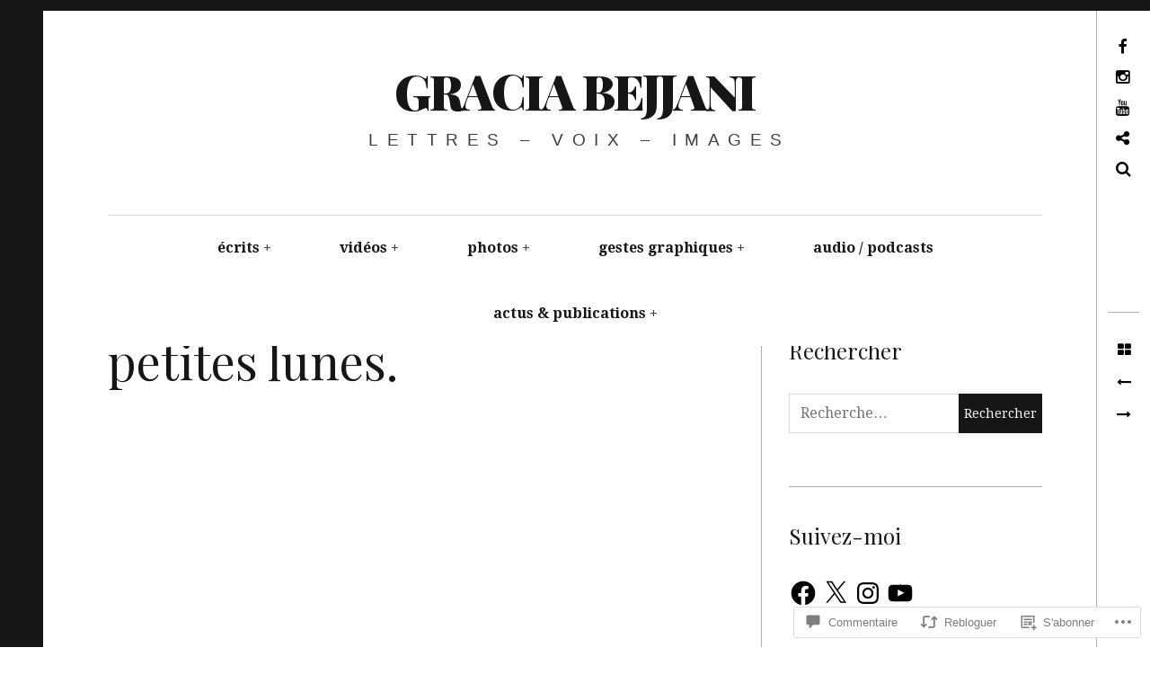

--- FILE ---
content_type: text/css;charset=utf-8
request_url: https://s0.wp.com/?custom-css=1&csblog=astqK&cscache=6&csrev=120
body_size: 933
content:
.wp-embed-responsive .wp-embed-aspect-16-9.is-provider-youtube .wp-block-embed__wrapper::before{padding-top:0}@media only screen and (min-width: 1359px){.single .site-main,.page .site-main{padding-left:1em;padding-right:1em}}.grande_grille_accueil::before{content:"";position:absolute;top:0;left:0;right:0;bottom:0;background-image:inherit;background-size:cover;background-position:center;background-repeat:no-repeat;opacity:.33;z-index:-1}.article_pinned h2,.article_pinned .has-small-font-size{padding:.6em}.article_pinned .wp-block-columns{align-items:flex-start !important}.article_pinned .wp-block-column:first-child{max-height:400px}.article_pinned .wp-block-column:first-child img{max-height:400px;object-fit:cover;width:100%}.article_pinned .wp-block-column:last-child{display:flex;flex-direction:column;justify-content:flex-start;min-height:auto !important;padding:1em;background:rgba(255, 255, 255, 0.95)}.article_pinned .wp-block-column:last-child p{margin-bottom:.8em;line-height:1.6}.article_pinned .wp-block-column:last-child a{font-weight:600;text-decoration:underline;color:inherit}@media (max-width: 768px){.article_pinpled .wp-block-columns{flex-direction:column !important}.article_pinned .wp-block-column:first-child{max-height:300px}.article_pinned .wp-block-column:first-child img{max-height:300px}.article_pinned .wp-block-column:last-child{padding:.8em}}.article_pinned.compact .wp-block-column:first-child{max-height:250px}.article_pinned.compact .wp-block-column:first-child img{max-height:250px}.article_pinned.compact .wp-block-column:last-child{padding:.6em;font-size:.95em}.gb_accueil{position:relative;min-height:400px;overflow:hidden;display:flex;align-items:flex-end}.gb_accueil .wp-block-image{position:absolute !important;top:0;left:0;width:100% !important;height:100% !important;margin:0!important;z-index:0}.gb_accueil .wp-block-image img{width:100%;height:100%;object-fit:cover;opacity:1 !important;filter:none !important}.gb_accueil .wp-block-heading{position:relative;z-index:1;background:rgba(255, 255, 255, 0.75);padding:.5em .8em;border-radius:0;width:100%;max-width:calc(100%);margin:0 auto 1.5em 1em;box-shadow:0 4px 12px rgba(0, 0, 0, 0.15);margin-right:auto;margin-left:0}@media (max-width: 768px){.gb_accueil{min-height:300px}.gb_accueil .wp-block-heading{font-size:1.5em;padding:.4em .7em;margin:0 0 1em .8em;max-width:calc(100%)}}@media (max-device-width: 768px){.gb_accueil{min-height:300px}.gb_accueil .wp-block-heading{font-size:1.5em;padding:.4em .7em;margin:0 0 1em .8em;max-width:calc(100%)}}.consulter_les_archives{position:relative;min-height:120px}.consulter_les_archives .gb_archives{position:absolute;top:0;left:0;width:100%;height:100%;margin:0;z-index:-1}.consulter_les_archives .gb_archives img{width:100%;height:100%;object-fit:cover;object-position:center}.consulter_les_archives h2{position:relative;z-index:1}.consulter_les_archives h2{padding:10px;background-color:#FFFB}@media (max-device-width: 768px){.consulter_les_archives{background-position:-62px 624px}}@media (max-device-width: 768px){.consulter_les_archives{background-position:-62px 624px}}.accueil_recents > li{position:relative !important;min-height:300px;overflow:hidden;display:flex;flex-direction:column;justify-content:flex-end}.accueil_recents .wp-block-post-featured-image{position:absolute !important;top:0 !important;left:0 !important;width:100% !important;height:100% !important;margin:0!important;padding:0!important;z-index:0 !important}.accueil_recents .wp-block-post-featured-image figure{width:100% !important;height:100% !important;margin:0!important}.accueil_recents .wp-block-post-featured-image a{display:block !important;width:100% !important;height:100% !important}.accueil_recents .wp-block-post-featured-image img{width:100% !important;height:100% !important;object-fit:cover !important;opacity:1 !important}.accueil_recents .wp-block-post-title{position:relative !important;z-index:1 !important;background:rgba(255, 255, 255, 0.85);padding:.5em .8em;border-radius:0;width:fit-content;margin:0 0 0 16px;box-shadow:0 2px 8px rgba(0, 0, 0, 0.1)}.accueil_recents .wp-block-post-date{position:relative !important;z-index:1 !important;background:#fff;padding:.5em .8em;margin:0;border-top:1px solid #eee}@media (max-width: 768px){.accueil_recents > li{min-height:250px}.accueil_recents .wp-block-post-title{font-size:1.2em;padding:.4em .7em;margin:0 0 0 12px}.accueil_recents .wp-block-post-date{padding:.4em .7em}}@media (min-width: 1920px){.accueil_recents .wp-block-post-title{margin:0 0 0 20px}}@media (max-device-width: 768px){.accueil_recents > li{min-height:250px}.accueil_recents .wp-block-post-title{font-size:1.2em;padding:.4em .7em;margin:0 0 0 12px}.accueil_recents .wp-block-post-date{padding:.4em .7em}}